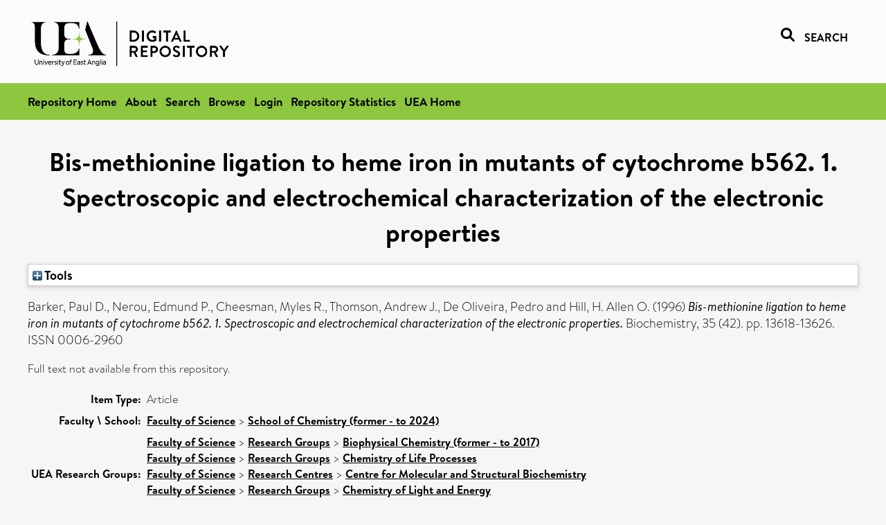

--- FILE ---
content_type: text/html; charset=utf-8
request_url: https://ueaeprints.uea.ac.uk/id/eprint/51813/
body_size: 22420
content:
<!DOCTYPE html PUBLIC "-//W3C//DTD XHTML 1.0 Transitional//EN" "http://www.w3.org/TR/xhtml1/DTD/xhtml1-transitional.dtd">
<html xmlns="http://www.w3.org/1999/xhtml" lang="en">
<head>

    <title> Bis-methionine ligation to heme iron in mutants of cytochrome b562. 1. Spectroscopic and electrochemical characterization of the electronic properties  - UEA Digital Repository</title>
    <link rel="icon" href="/favicon.ico" type="image/x-icon" />
    <link rel="shortcut icon" href="/favicon.ico" type="image/x-icon" />
    <link rel="Top" href="https://ueaeprints.uea.ac.uk/" />
    <link rel="Search" href="https://ueaeprints.uea.ac.uk/cgi/facet/simple2" />
    <meta name="eprints.eprintid" content="51813" />
<meta name="eprints.rev_number" content="43" />
<meta name="eprints.eprint_status" content="archive" />
<meta name="eprints.userid" content="6932" />
<meta name="eprints.source" content="pure" />
<meta name="eprints.dir" content="disk0/00/05/18/13" />
<meta name="eprints.datestamp" content="2015-01-21 11:12:04" />
<meta name="eprints.lastmod" content="2025-12-08 14:37:50" />
<meta name="eprints.status_changed" content="2015-01-16 20:26:08" />
<meta name="eprints.type" content="article" />
<meta name="eprints.metadata_visibility" content="show" />
<meta name="eprints.creators_name" content="Barker, Paul D." />
<meta name="eprints.creators_name" content="Nerou, Edmund P." />
<meta name="eprints.creators_name" content="Cheesman, Myles R." />
<meta name="eprints.creators_name" content="Thomson, Andrew J." />
<meta name="eprints.creators_name" content="De Oliveira, Pedro" />
<meta name="eprints.creators_name" content="Hill, H. Allen O." />
<meta name="eprints.creators_id" content="c280" />
<meta name="eprints.title" content="Bis-methionine ligation to heme iron in mutants of cytochrome b562. 1. Spectroscopic and electrochemical characterization of the electronic properties" />
<meta name="eprints.ispublished" content="pub" />
<meta name="eprints.divisions" content="CHE" />
<meta name="eprints.date" content="1996-01-01" />
<meta name="eprints.date_type" content="published" />
<meta name="eprints.id_number" content="10.1021/bi961127x" />
<meta name="eprints.creators_browse_id" content="c280" />
<meta name="eprints.research_group" content="RGBC" />
<meta name="eprints.research_group" content="RGCLP" />
<meta name="eprints.research_group" content="RCCMSB" />
<meta name="eprints.research_group" content="RGCLE" />
<meta name="eprints.research_group" content="RGPBC" />
<meta name="eprints.creators_search_name" content="Barker, Paul D." />
<meta name="eprints.creators_search_name" content="Nerou, Edmund P." />
<meta name="eprints.creators_search_name" content="Cheesman, Myles R." />
<meta name="eprints.creators_search_name" content="Thomson, Andrew J." />
<meta name="eprints.creators_search_name" content="De Oliveira, Pedro" />
<meta name="eprints.creators_search_name" content="Hill, H. Allen O." />
<meta name="eprints.creators_search_id" content="c280" />
<meta name="eprints.full_text_status" content="none" />
<meta name="eprints.publication" content="Biochemistry" />
<meta name="eprints.volume" content="35" />
<meta name="eprints.number" content="42" />
<meta name="eprints.pagerange" content="13618-13626" />
<meta name="eprints.pages" content="9" />
<meta name="eprints.refereed" content="TRUE" />
<meta name="eprints.issn" content="0006-2960" />
<meta name="eprints.ids_id" content="10.1021/bi961127x" />
<meta name="eprints.ids_id" content="0006-2960" />
<meta name="eprints.ids_id_type" content="doi" />
<meta name="eprints.ids_id_type" content="issn" />
<meta name="eprints.citation" content="  Barker, Paul D., Nerou, Edmund P., Cheesman, Myles R., Thomson, Andrew J., De Oliveira, Pedro and Hill, H. Allen O.   (1996) Bis-methionine ligation to heme iron in mutants of cytochrome b562. 1. Spectroscopic and electrochemical characterization of the electronic properties.  Biochemistry, 35 (42).  pp. 13618-13626.  ISSN 0006-2960     " />
<link rel="schema.DC" href="http://purl.org/DC/elements/1.0/" />
<meta name="DC.relation" content="https://ueaeprints.uea.ac.uk/id/eprint/51813/" />
<meta name="DC.title" content="Bis-methionine ligation to heme iron in mutants of cytochrome b562. 1. Spectroscopic and electrochemical characterization of the electronic properties" />
<meta name="DC.creator" content="Barker, Paul D." />
<meta name="DC.creator" content="Nerou, Edmund P." />
<meta name="DC.creator" content="Cheesman, Myles R." />
<meta name="DC.creator" content="Thomson, Andrew J." />
<meta name="DC.creator" content="De Oliveira, Pedro" />
<meta name="DC.creator" content="Hill, H. Allen O." />
<meta name="DC.date" content="1996-01-01" />
<meta name="DC.type" content="Article" />
<meta name="DC.type" content="PeerReviewed" />
<meta name="DC.identifier" content="  Barker, Paul D., Nerou, Edmund P., Cheesman, Myles R., Thomson, Andrew J., De Oliveira, Pedro and Hill, H. Allen O.   (1996) Bis-methionine ligation to heme iron in mutants of cytochrome b562. 1. Spectroscopic and electrochemical characterization of the electronic properties.  Biochemistry, 35 (42).  pp. 13618-13626.  ISSN 0006-2960     " />
<meta name="DC.relation" content="10.1021/bi961127x" />
<meta name="DC.identifier" content="10.1021/bi961127x" />
<meta name="DC.doi" content="10.1021/bi961127x" />
<!-- Highwire Press meta tags -->
<meta name="citation_title" content="Bis-methionine ligation to heme iron in mutants of cytochrome b562. 1. Spectroscopic and electrochemical characterization of the electronic properties" />
<meta name="citation_author" content="Barker, Paul D." />
<meta name="citation_author" content="Nerou, Edmund P." />
<meta name="citation_author" content="Cheesman, Myles R." />
<meta name="citation_author" content="Thomson, Andrew J." />
<meta name="citation_author" content="De Oliveira, Pedro" />
<meta name="citation_author" content="Hill, H. Allen O." />
<meta name="citation_publication_date" content="1996/01/01" />
<meta name="citation_online_date" content="2015/01/21" />
<meta name="citation_journal_title" content="Biochemistry" />
<meta name="citation_issn" content="0006-2960" />
<meta name="citation_volume" content="35" />
<meta name="citation_issue" content="42" />
<meta name="citation_firstpage" content="13618" />
<meta name="citation_lastpage" content="13626" />
<meta name="citation_date" content="1996/01/01" />
<meta name="citation_cover_date" content="1996/01/01" />
<meta name="citation_doi" content="10.1021/bi961127x" />
<!-- PRISM meta tags -->
<link rel="schema.prism" href="https://www.w3.org/submissions/2020/SUBM-prism-20200910/" />
<meta name="prism.dateReceived" content="2015-01-21T11:12:04" />
<meta name="prism.modificationDate" content="2025-12-08T14:37:50" />
<meta name="prism.pageRange" content="13618-13626" />
<meta name="prism.startingPage" content="13618" />
<meta name="prism.endingPage" content="13626" />
<meta name="prism.pageCount" content="9" />
<meta name="prism.doi" content="10.1021/bi961127x" />
<meta name="prism.issn" content="0006-2960" />
<meta name="prism.publicationName" content="Biochemistry" />
<meta name="prism.volume" content="35" />
<meta name="prism.number" content="42" />
<link rel="alternate" href="https://ueaeprints.uea.ac.uk/cgi/export/eprint/51813/RIS/uea-eprint-51813.ris" type="text/plain" title="Reference Manager" />
<link rel="alternate" href="https://ueaeprints.uea.ac.uk/cgi/export/eprint/51813/COinS/uea-eprint-51813.txt" type="text/plain; charset=utf-8" title="OpenURL ContextObject in Span" />
<link rel="alternate" href="https://ueaeprints.uea.ac.uk/cgi/export/eprint/51813/XML/uea-eprint-51813.xml" type="application/vnd.eprints.data+xml; charset=utf-8" title="EP3 XML" />
<link rel="alternate" href="https://ueaeprints.uea.ac.uk/cgi/export/eprint/51813/DIDL/uea-eprint-51813.xml" type="text/xml; charset=utf-8" title="MPEG-21 DIDL" />
<link rel="alternate" href="https://ueaeprints.uea.ac.uk/cgi/export/eprint/51813/RefWorks/uea-eprint-51813.ref" type="text/plain" title="RefWorks" />
<link rel="alternate" href="https://ueaeprints.uea.ac.uk/cgi/export/eprint/51813/HTML/uea-eprint-51813.html" type="text/html; charset=utf-8" title="HTML Citation" />
<link rel="alternate" href="https://ueaeprints.uea.ac.uk/cgi/export/eprint/51813/BibTeX/uea-eprint-51813.bib" type="text/plain; charset=utf-8" title="BibTeX" />
<link rel="alternate" href="https://ueaeprints.uea.ac.uk/cgi/export/eprint/51813/ContextObject/uea-eprint-51813.xml" type="text/xml; charset=utf-8" title="OpenURL ContextObject" />
<link rel="alternate" href="https://ueaeprints.uea.ac.uk/cgi/export/eprint/51813/RDFXML/uea-eprint-51813.rdf" type="application/rdf+xml" title="RDF+XML" />
<link rel="alternate" href="https://ueaeprints.uea.ac.uk/cgi/export/eprint/51813/CSV/uea-eprint-51813.csv" type="text/csv; charset=utf-8" title="Multiline CSV" />
<link rel="alternate" href="https://ueaeprints.uea.ac.uk/cgi/export/eprint/51813/EndNote/uea-eprint-51813.enw" type="text/plain; charset=utf-8" title="EndNote" />
<link rel="alternate" href="https://ueaeprints.uea.ac.uk/cgi/export/eprint/51813/RDFNT/uea-eprint-51813.nt" type="text/plain" title="RDF+N-Triples" />
<link rel="alternate" href="https://ueaeprints.uea.ac.uk/cgi/export/eprint/51813/DC/uea-eprint-51813.txt" type="text/plain; charset=utf-8" title="Dublin Core" />
<link rel="alternate" href="https://ueaeprints.uea.ac.uk/cgi/export/eprint/51813/METS/uea-eprint-51813.xml" type="text/xml; charset=utf-8" title="METS" />
<link rel="alternate" href="https://ueaeprints.uea.ac.uk/cgi/export/eprint/51813/MODS/uea-eprint-51813.xml" type="text/xml; charset=utf-8" title="MODS" />
<link rel="alternate" href="https://ueaeprints.uea.ac.uk/cgi/export/eprint/51813/RDFN3/uea-eprint-51813.n3" type="text/n3" title="RDF+N3" />
<link rel="alternate" href="https://ueaeprints.uea.ac.uk/cgi/export/eprint/51813/Text/uea-eprint-51813.txt" type="text/plain; charset=utf-8" title="ASCII Citation" />
<link rel="alternate" href="https://ueaeprints.uea.ac.uk/cgi/export/eprint/51813/Simple/uea-eprint-51813.txt" type="text/plain; charset=utf-8" title="Simple Metadata" />
<link rel="alternate" href="https://ueaeprints.uea.ac.uk/cgi/export/eprint/51813/JSON/uea-eprint-51813.js" type="application/json; charset=utf-8" title="JSON" />
<link rel="alternate" href="https://ueaeprints.uea.ac.uk/cgi/export/eprint/51813/Refer/uea-eprint-51813.refer" type="text/plain" title="Refer" />
<link rel="Top" href="https://ueaeprints.uea.ac.uk/" />
    <link rel="Sword" href="https://ueaeprints.uea.ac.uk/sword-app/servicedocument" />
    <link rel="SwordDeposit" href="https://ueaeprints.uea.ac.uk/id/contents" />
    <link rel="Search" type="text/html" href="https://ueaeprints.uea.ac.uk/cgi/search" />
    <link rel="Search" type="application/opensearchdescription+xml" href="https://ueaeprints.uea.ac.uk/cgi/opensearchdescription" title="UEA Digital Repository" />
    <script type="text/javascript" src="https://www.google.com/jsapi">
//padder
</script><script type="text/javascript">
// <![CDATA[
google.charts.load("current", {packages:["corechart", "geochart"]});
// ]]></script><script type="text/javascript">
// <![CDATA[
var eprints_http_root = "https://ueaeprints.uea.ac.uk";
var eprints_http_cgiroot = "https://ueaeprints.uea.ac.uk/cgi";
var eprints_oai_archive_id = "ueaeprints.uea.ac.uk";
var eprints_logged_in = false;
var eprints_logged_in_userid = 0; 
var eprints_logged_in_username = ""; 
var eprints_logged_in_usertype = ""; 
// ]]></script>
    <style type="text/css">.ep_logged_in { display: none }</style>
    <link rel="stylesheet" type="text/css" href="/style/auto-3.4.3.css" />
    <script type="text/javascript" src="/javascript/auto-3.4.3.js">
//padder
</script>
    <!--[if lte IE 6]>
        <link rel="stylesheet" type="text/css" href="/style/ie6.css" />
   <![endif]-->
    <meta name="Generator" content="EPrints 3.4.3" />
    <meta http-equiv="Content-Type" content="text/html; charset=UTF-8" />
    <meta http-equiv="Content-Language" content="en" />
    

</head>


  <body>
  <div id="page-container">
  <div id="content-wrap">
  <header>

  <div id="header-banner">
    <div id="banner-logo-search">
      <div id="header-logo">
        <a href="https://ueaeprints.uea.ac.uk">
		<!--          <img alt="University of East Anglia logo" src="https://www.uea.ac.uk/o/uea-website-theme/images/color_schemes/generic-pages-templates-black-logo/logo.png"/>-->
		<img alt="University of East Anglia logo" src="https://ueaeprints.uea.ac.uk/images/Logo-transparent.png" />
        </a>
      </div>
      <div id="header-search">
	      <a href="/cgi/facet/simple2" alt="link to search page, search link, search icon, search, faceted simple search" style="text-decoration: none;font-weight: 600;text-transform: uppercase;">
<svg viewBox="0 0 512 512" height="20"><!--! Font Awesome Pro 6.1.2 by @fontawesome - https://fontawesome.com License - https://fontawesome.com/license (Commercial License) Copyright 2022 Fonticons, Inc. --><path d="M500.3 443.7l-119.7-119.7c27.22-40.41 40.65-90.9 33.46-144.7C401.8 87.79 326.8 13.32 235.2 1.723C99.01-15.51-15.51 99.01 1.724 235.2c11.6 91.64 86.08 166.7 177.6 178.9c53.8 7.189 104.3-6.236 144.7-33.46l119.7 119.7c15.62 15.62 40.95 15.62 56.57 0C515.9 484.7 515.9 459.3 500.3 443.7zM79.1 208c0-70.58 57.42-128 128-128s128 57.42 128 128c0 70.58-57.42 128-128 128S79.1 278.6 79.1 208z"></path></svg>
<span style="padding-left: 10px;">Search</span>
</a>

      </div>
    </div>
  </div>
  </header>
  <div id="banner-tools-container">
    <div id="banner-eprints-tools">
      <ul class="ep_tm_key_tools" id="ep_tm_menu_tools" role="toolbar"><li><a href="/cgi/users/home">Login</a></li><li><a href="https://ueaeprints.uea.ac.uk/cgi/stats/report">Repository Statistics</a></li></ul>
    </div>
  </div>

  <div id="wrapper-page-content">
    <div id="page-content">
      <h1>

Bis-methionine ligation to heme iron in mutants of cytochrome b562. 1. Spectroscopic and electrochemical characterization of the electronic properties

</h1>
      <div class="ep_summary_content"><div class="ep_summary_content_left"></div><div class="ep_summary_content_right"></div><div class="ep_summary_content_top"><div class="ep_summary_box " id="ep_summary_box_1"><div class="ep_summary_box_title"><div class="ep_no_js">Tools</div><div class="ep_only_js" id="ep_summary_box_1_colbar" style="display: none"><a class="ep_box_collapse_link" onclick="EPJS_blur(event); EPJS_toggleSlideScroll('ep_summary_box_1_content',true,'ep_summary_box_1');EPJS_toggle('ep_summary_box_1_colbar',true);EPJS_toggle('ep_summary_box_1_bar',false);return false" href="#"><img alt="-" src="/style/images/minus.png" border="0" /> Tools</a></div><div class="ep_only_js" id="ep_summary_box_1_bar"><a class="ep_box_collapse_link" onclick="EPJS_blur(event); EPJS_toggleSlideScroll('ep_summary_box_1_content',false,'ep_summary_box_1');EPJS_toggle('ep_summary_box_1_colbar',false);EPJS_toggle('ep_summary_box_1_bar',true);return false" href="#"><img alt="+" src="/style/images/plus.png" border="0" /> Tools</a></div></div><div class="ep_summary_box_body" id="ep_summary_box_1_content" style="display: none"><div id="ep_summary_box_1_content_inner"><div class="ep_block" style="margin-bottom: 1em"><form method="get" accept-charset="utf-8" action="https://ueaeprints.uea.ac.uk/cgi/export_redirect">
  <input name="eprintid" id="eprintid" value="51813" type="hidden" />
  <select name="format">
    <option value="RIS">Reference Manager</option>
    <option value="COinS">OpenURL ContextObject in Span</option>
    <option value="XML">EP3 XML</option>
    <option value="DIDL">MPEG-21 DIDL</option>
    <option value="RefWorks">RefWorks</option>
    <option value="HTML">HTML Citation</option>
    <option value="BibTeX">BibTeX</option>
    <option value="ContextObject">OpenURL ContextObject</option>
    <option value="RDFXML">RDF+XML</option>
    <option value="CSV">Multiline CSV</option>
    <option value="EndNote">EndNote</option>
    <option value="RDFNT">RDF+N-Triples</option>
    <option value="DC">Dublin Core</option>
    <option value="METS">METS</option>
    <option value="MODS">MODS</option>
    <option value="RDFN3">RDF+N3</option>
    <option value="Text">ASCII Citation</option>
    <option value="Simple">Simple Metadata</option>
    <option value="JSON">JSON</option>
    <option value="Refer">Refer</option>
  </select>
  <input type="submit" value="Export" class="ep_form_action_button" />
</form></div></div></div></div></div><div class="ep_summary_content_main">

  <p style="margin-bottom: 1em">
    


    <span class="person"><span class="person_name">Barker, Paul D.</span></span>, <span class="person"><span class="person_name">Nerou, Edmund P.</span></span>, <span class="person"><span class="person_name">Cheesman, Myles R.</span></span>, <span class="person"><span class="person_name">Thomson, Andrew J.</span></span>, <span class="person"><span class="person_name">De Oliveira, Pedro</span></span> and <span class="person"><span class="person_name">Hill, H. Allen O.</span></span>
    
  

(1996)

<em>Bis-methionine ligation to heme iron in mutants of cytochrome b562. 1. Spectroscopic and electrochemical characterization of the electronic properties.</em>


    Biochemistry, 35 (42).
     pp. 13618-13626.
     ISSN 0006-2960
  


  



  </p>

  

  

    
      Full text not available from this repository.
      
    
  
    

  

  

  

  <table style="margin-bottom: 1em; margin-top: 1em;" cellpadding="3">
    <tr>
      <th align="right">Item Type:</th>
      <td>
        Article
        
        
        
      </td>
    </tr>
    
    
      
    
      
    
      
    
      
    
      
        <tr>
          <th align="right">Faculty \ School:</th>
          <td valign="top"><a href="https://ueaeprints.uea.ac.uk/view/divisions/SCI/">Faculty of Science</a> &gt; <a href="https://ueaeprints.uea.ac.uk/view/divisions/CHE/">School of Chemistry (former - to 2024)</a></td>
        </tr>
      
    
      
        <tr>
          <th align="right">UEA Research Groups:</th>
          <td valign="top"><a href="https://ueaeprints.uea.ac.uk/view/research_group/RGSCI/">Faculty of Science</a> &gt; <a href="https://ueaeprints.uea.ac.uk/view/research_group/SCIRG/">Research Groups</a> &gt; <a href="https://ueaeprints.uea.ac.uk/view/research_group/RGBC/">Biophysical Chemistry (former - to 2017)</a><br /><a href="https://ueaeprints.uea.ac.uk/view/research_group/RGSCI/">Faculty of Science</a> &gt; <a href="https://ueaeprints.uea.ac.uk/view/research_group/SCIRG/">Research Groups</a> &gt; <a href="https://ueaeprints.uea.ac.uk/view/research_group/RGCLP/">Chemistry of Life Processes</a><br /><a href="https://ueaeprints.uea.ac.uk/view/research_group/RGSCI/">Faculty of Science</a> &gt; <a href="https://ueaeprints.uea.ac.uk/view/research_group/SCIRC/">Research Centres</a> &gt; <a href="https://ueaeprints.uea.ac.uk/view/research_group/RCCMSB/">Centre for Molecular and Structural Biochemistry</a><br /><a href="https://ueaeprints.uea.ac.uk/view/research_group/RGSCI/">Faculty of Science</a> &gt; <a href="https://ueaeprints.uea.ac.uk/view/research_group/SCIRG/">Research Groups</a> &gt; <a href="https://ueaeprints.uea.ac.uk/view/research_group/RGCLE/">Chemistry of Light and Energy</a><br /><a href="https://ueaeprints.uea.ac.uk/view/research_group/RGSCI/">Faculty of Science</a> &gt; <a href="https://ueaeprints.uea.ac.uk/view/research_group/SCIRG/">Research Groups</a> &gt; <a href="https://ueaeprints.uea.ac.uk/view/research_group/RGPBC/">Pharmacology and Biological Chemistry</a></td>
        </tr>
      
    
      
    
      
    
      
        <tr>
          <th align="right">Depositing User:</th>
          <td valign="top">

<a href="https://ueaeprints.uea.ac.uk/cgi/users/home?screen=User::View&amp;userid=6932"><span class="ep_name_citation"><span class="person_name">Pure Connector</span></span></a>

</td>
        </tr>
      
    
      
        <tr>
          <th align="right">Date Deposited:</th>
          <td valign="top">21 Jan 2015 11:12</td>
        </tr>
      
    
      
        <tr>
          <th align="right">Last Modified:</th>
          <td valign="top">08 Dec 2025 14:37</td>
        </tr>
      
    
    <tr>
      <th align="right">URI:</th>
      <td valign="top"><a href="https://ueaeprints.uea.ac.uk/id/eprint/51813">https://ueaeprints.uea.ac.uk/id/eprint/51813</a></td>
    </tr>
    <tr>
      <th align="right">DOI:</th>
      <td valign="top"><a href="https://doi.org/10.1021/bi961127x" target="_blank">10.1021/bi961127x</a></td>
    </tr>
  </table>

  
  

  

  
    <h3>Actions (login required)</h3>
    <table class="ep_summary_page_actions">
    
      <tr>
        <td><a href="/cgi/users/home?screen=EPrint%3A%3AView&amp;eprintid=51813"><img src="/style/images/action_view.png" alt="View Item" class="ep_form_action_icon" role="button" /></a></td>
        <td>View Item</td>
      </tr>
    
    </table>
  

</div><div class="ep_summary_content_bottom"></div><div class="ep_summary_content_after"></div></div>
    </div>
  </div>

</div>

<footer id="footer" class="footer" role="contentinfo" data-swiftype-index="false">
    <div class="container">
        <div class="row">
            <div class="col-xs-12">
                <p id="footer-copyright"> © UEA. All rights reserved. University of East Anglia, Norwich Research Park, Norwich, Norfolk, NR4
                    7TJ, UK <span class="visible-lg-*">|</span> +44 (0) 1603 456161 </p>
                <ul class="footer_links">
                    <li><a href="https://www.uea.ac.uk/about/university-information/statutory-and-legal/website" target="_blank">Accessibility</a></li> | <li><a href="https://www.uea.ac.uk/about/university-information/statutory-legal-policies" target="_blank">Legal Statements</a></li> | <li><a href="https://www.uea.ac.uk/about/university-information/statutory-legal-policies/modern-slavery-statement" target="_blank">Statement on Modern Slavery</a></li> | <li><a href="https://www.uea.ac.uk/about/university-information/statutory-and-legal/website" target="_blank">Cookie Policy</a></li> | <li><a href="https://www.uea.ac.uk/about/university-information/statutory-and-legal/data-protection" target="_blank">Data Protection</a></li>
                </ul>
            </div>
        </div>
    </div>
</footer>
  
  </div>
  </body>
</html>